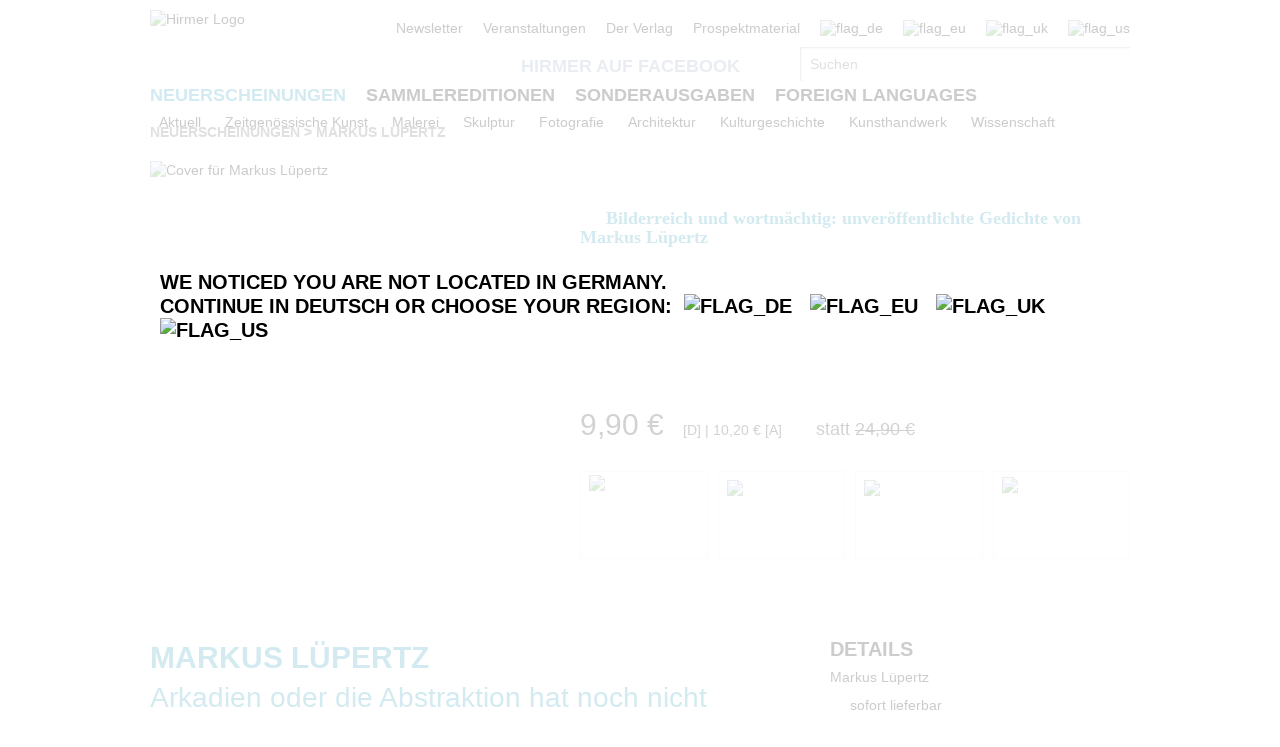

--- FILE ---
content_type: text/html;charset=UTF-8
request_url: https://www.hirmerverlag.de/de/titel-6-6/markus_luepertz-1396/
body_size: 9135
content:
<!DOCTYPE html PUBLIC "-//W3C//DTD XHTML 1.1//EN" "http://www.w3.org/TR/xhtml11/DTD/xhtml11.dtd">
<html xmlns="http://www.w3.org/1999/xhtml">
<head>
<title>Markus Lüpertz: Arkadien oder die Abstraktion hat noch nicht begonnen | Hirmer Verlag</title>
<meta http-equiv="Content-Type" content="text/html; charset=utf-8" />
<meta http-equiv="X-UA-Compatible" content="IE=edge" />
<meta name="description" content="Markus Lüpertz - Arkadien oder die Abstraktion hat noch nicht begonnen - &amp;raquo;Et in Arcadia ego&amp;laquo; &amp;ndash; unter diesem ..." />
<meta name="keywords" content="Markus Lüpertz, Markus Lüpertz, Hirmer Verlag" />
<meta name="author" content="Wirth &amp; Horn - Informationssysteme GmbH - www.wirth-horn.de" />
<meta name="robots" content="all" />
<meta name="language" content="de"/>
<link rel="stylesheet" type="text/css" href="https://cookiemanager.wirth-horn.de/dist/whCookieManager.min.css">
<!-- assets, type: stylesheets, environment: live -->
<link rel="stylesheet" type="text/css" media="screen" href="/compiled/screen.css?v=1767815047612" />
<!-- END -->
<!-- assets, type: javascripts, environment: live -->
<script type="text/javascript" src="/compiled/all.js?v=1767815047612"></script>
<!-- END -->
<link rel="stylesheet" type="text/css" media="screen" href="/_css_hirmer/skin_grau.css" />
<link rel="stylesheet" type="text/css" href="/_css_global/fonts.css" />
<script type="text/javascript" src="//www.blickinsbuch.de/gateway/widget.js"></script>
<script src="https://cookiemanager.wirth-horn.de/dist/whCookieManager.min.js"></script>
<script type="text/javascript">
//<![CDATA[ cookie fehlt?
// erster Besuch auf Seite?
if (get_cookie("visited_this") != 1) {
if (navigator.language.indexOf("en") > -1) {
var str_location = window.location.href;
// wenn Browsereinstellung "bevorzugte Sprache" == "en" && augerufene Sprache == "de", frage User nach bevorzugter Anzeigesprache
if (str_location.search(/\/de|\.de\/?$/) != -1 ) {
$(document).ready(function(){
$('#sprachenweiche').attr("style","display:block;");
$('#sprachenweiche_box').attr("style","display:block;");
});
}
} else if (navigator.language.indexOf("de") > -1) {
var str_location = window.location.href;
//wenn Browsereinstellung "bevorzugte Sprache" == "de" && augerufene Sprache != "de", frage User nach bevorzugter Anzeigesprache
if (str_location.search(/\/de|\.de\/?$/) == -1 ) {
$(document).ready(function(){
$('#sprachenweiche').attr("style","display:block;");
$('#sprachenweiche_box').attr("style","display:block;");
});
}
}
// beim ersten Besuch setzen, sodass in der Folge keine Auswahl angezeigt wird
var expire_time = new Date();
expire_time = new Date(expire_time.getTime() +1000*60*60*24); // 1 Tag
document.cookie = 'visited_this=1; expires='+expire_time.toGMTString()+'; path=/;';
} // ende if "visited_this"
//]]>
</script>
<link rel="canonical" href="https://www.hirmerverlag.de/de/titel-1-1/markus_luepertz-1396/" />
<script type="text/javascript">
var cookiemanager = new whCookieManager({
'headline':	"<p>Cookie-Einstellungen</p>\r\n",
'text':	"<p>Unsere Webseite verwendet Cookies, die f&uuml;r den Betrieb, die fortlaufende Verbesserung der Seite und zu anonymen Statistikzwecken genutzt werden. Sie k&ouml;nnen selbst entscheiden, welche Kategorien Sie zulassen m&ouml;chten.<br />\r\n<br />\r\nWeitere Informationen finden&nbsp;Sie in unseren&nbsp;<a href=\"https://www.hirmerverlag.de/de/datenschutz-5-5/\" target=\"_blank\">Datenschutzhinweisen.</a></p>\r\n",
'details_label':	'Details',
'details': "<p tabindex=\"0\"><strong>Notwendig</strong><br />\r\nDiese Cookies sind f&uuml;r den Betrieb der Seite unbedingt notwendig und erm&ouml;glichen beispielsweise sicherheitsrelevante Funktionalit&auml;ten. Au&szlig;erdem k&ouml;nnen wir mit dieser Art von Cookies ebenfalls erkennen, ob Sie in Ihrem Kundenkonto eingeloggt bleiben m&ouml;chten, um Ihnen unsere Dienste bei einem erneuten Besuch unseres Online-Shops schneller zur Verf&uuml;gung zu stellen.<br />\r\n<br />\r\n<strong>Statistik</strong><br />\r\nUm unser Angebot und und unseren Online-Shop weiter zu verbessern, erfassen wir anonymisierte Daten f&uuml;r Statistiken und Analysen. Mithilfe dieser Cookies k&ouml;nnen wir beispielsweise die Besucherzahlen und den Effekt bestimmter Seiten unseres Shops ermitteln und unsere Inhalte optimieren.</p>\r\n",
'categories': {
'necessary_label': 'Notwendig',
'statistics': true,
'statistics_label': 'Statistik',
'marketing':	false,
'marketing_label':	'Marketing'
},
'buttons': {
'select_specific_label':	"Individuell einstellen",
'select_all_label':	"Alle ausw&auml;hlen",
'show_decline_all_label':	true,
'decline_all_label':	"Alle ablehnen"
}
}, function reload_page() {
window.location.reload();
}
);
if (cookiemanager.accepted_statistics) {
var gaJsHost = (("https:" == document.location.protocol) ? "https://ssl." : "http://www.");
document.write( unescape ("%3Cscript src='" + gaJsHost + "google-analytics.com/ga.js' type='text/javascript'%3E%3C/script%3E"));
}
</script>
<script type="text/javascript">
if (cookiemanager.accepted_statistics) {
try {
var pageTracker = _gat._getTracker("UA-1011638-2");
_gat._anonymizeIp();
} catch(err) {}
}
</script>
<!-- Google tag (gtag.js) -->
<script type="text/javascript">
if (cookiemanager.accepted_statistics) {
document.write( unescape ("%3Cscript async src='https://www.googletagmanager.com/gtag/js?id=G-DESSCEJ4KL' type='text/javascript'%3E%3C/script%3E"));
window.dataLayer = window.dataLayer || [];
function gtag(){dataLayer.push(arguments);}
gtag('js', new Date());
gtag('config', 'G-DESSCEJ4KL');
}
</script>
</head>
<body>
<div id="sprachenweiche">&nbsp;</div>
<div class="wrapper">
<div id="sprachenweiche_box">We noticed you are not located in Germany.<br />
Continue in Deutsch or choose your region:&nbsp;
<span class="sprachenweiche_flag" onclick="window.location.href=set_window_location('de');">
<img src="/_images_global/flag_de_big.png" alt="flag_de" />
</span>&nbsp;
<span class="sprachenweiche_flag" onclick="window.location.href=set_window_location('eu');">
<img src="/_images_global/flag_eu_big.png" alt="flag_eu" />
</span>&nbsp;
<span class="sprachenweiche_flag" onclick="window.location.href=set_window_location('uk');">
<img src="/_images_global/flag_uk_big.png" alt="flag_uk" />
</span>&nbsp;
<span class="sprachenweiche_flag" onclick="window.location.href=set_window_location('us');">
<img src="/_images_global/flag_us_big.png" alt="flag_us" />
</span>
</div>
</div>
<noscript>
<div class="alert-message">
<strong>Javascript Deaktiviert!</strong><br />
Bitte aktivieren Sie JavaScript um alle Funktionen auf unserer Webseite nutzen zu können.
</div>
</noscript>
<div id="page">
<div id="header">
<div class="wrapper">
<div class="content_wrapper">
<div id="logo">
<a href="/de/">
<img src="/_images_global/logo.png" alt="Hirmer Logo" />
</a>
</div>
<div class="header-right-wrapper">
<ul class="meta_list header_navi_kb">
<li><a href="/de/content-27-27/newsletter/">Newsletter</a></li>
<li><a href="/de/veranstaltungen-28-28/">Veranstaltungen</a></li>
<li><a href="/de/content-46-46/der_verlag/">Der Verlag</a></li>
<li><a href="/de/content-49-49/prospektmaterial/">Prospektmaterial</a></li>
<li class="flag">
<span>
<img src="/_images_global/flag_de.png" alt="flag_de" />
</span>
</li>
<li class="flag">
<a href="/eu/">
<img src="/_images_global/flag_eu_light.png" alt="flag_eu" />
</a>
</li>
<li class="flag">
<a href="/uk/">
<img src="/_images_global/flag_uk_light.png" alt="flag_uk" />
</a>
</li>
<li class="flag last_in_line">
<a href="/us/">
<img src="/_images_global/flag_us_light.png" alt="flag_us" />
</a>
</li>
</ul> <!-- .meta_list -->
<div class="clear"></div>
<div class="schnellsuche-container">
<script type="text/javascript">
<!--
$(document).ready(function(){
$('input[name="schnellsuche"]').each(function(){
var h = $(this).height()+$(this).height()+10;
var w = $(this).width()-2;
var r = 2;
$(this).wh_typeahead({
ajaxurl: "/ajax/suche"
,width: w
,top: h
,right: r
,page_id: 6
,sprache: "de"
,container: ".schnellsuche"
,defaultstring: "Suchen"
});
});
});
-->
</script>
<div id="facebook_container">
<a id="facebook_link" target="_blank" href="https://www.facebook.com/HirmerVerlag">Hirmer auf Facebook</a>
</div>
<div class="clear"></div>
<div class="schnellsuche">
<form action="/de/search-87/quicksearch/result" method="get">
<div>
<input id="typeahead_suche" class="eingabe float_left" type="text" name="schnellsuche" value="Suchen"
onfocus='
if(this.value == "Suchen") {
this.value = "";
}
'
onblur='
if(this.value == "") {
this.value = "Suchen";
}'
/>
<input class="eingabe_absenden" type="hidden" name="schnellsuche_absenden" value="suchen" />
<input type="hidden" name="filter" value="" />
</div>
</form>
</div>
</div>
<div class="clear"></div>
</div> 
</div> 
</div> 
<div id="header_navigation">
<div class="wrapper">
<div class="content_wrapper">
<div class="float_left">
<ul>
<li class="first_in_line">
<a href="/de/content-6-6/neuerscheinungen/" class="current"><span>Neuerscheinungen</span></a>
</li>
<li >
<a href="/de/content-7-7/sammlereditionen/" class="not_current"><span>Sammlereditionen</span></a>
</li>
<li >
<a href="/de/content-8-8/sonderausgaben/" class="not_current"><span>Sonderausgaben</span></a>
</li>
<li class="last_in_line">
<a href="/de/content-57-57/foreign_languages/" class="not_current"><span>Foreign Languages</span></a>
</li>
</ul>
</div>
<div class="clear"></div>
</div> 
</div> 
</div> 
</div>	
<div id="navigation">
<div class="wrapper">
<div class="content_wrapper kb_sub_navigation">
<ul class="navi_dummy">
<li >
<a href="/de/content-30-30/aktuell/" class="hauptebene_link not_current"><span class="navigation_entry">Aktuell</span></a>
<ul class="sub_navigation">
<li class="sub_navi_link" >
<a href="/de/content-136-136/starke_frauen/" class="subnavi_link"><span class="navigation_entry">Starke Frauen</span></a>
</li>
<li class="sub_navi_link" >
<a href="/de/content-151-151/hirmer_ar_app/" class="subnavi_link"><span class="navigation_entry">HIRMER AR-App</span></a>
</li>
<li class="sub_navi_link" >
<a href="/de/content-140-140/expressionismus/" class="subnavi_link"><span class="navigation_entry">Expressionismus</span></a>
</li>
<li class="sub_navi_link" >
<a href="/de/content-144-144/lgbtqia/" class="subnavi_link"><span class="navigation_entry">LGBTQIA+</span></a>
</li>
<li class="sub_navi_link" >
<a href="/de/content-146-146/people_of_color/" class="subnavi_link"><span class="navigation_entry">People of Color</span></a>
</li>
<li class="sub_navi_link" style="border-bottom: medium none;">
<a href="/de/content-149-149/indigene_kunst/" class="subnavi_link"><span class="navigation_entry">Indigene Kunst</span></a>
</li>
</ul>
</li>
<li>
<span class="spacer">|</span>
</li>
<li >
<a href="/de/content-9-9/zeitgenoessische_kunst/" class="hauptebene_link not_current"><span class="navigation_entry">Zeitgenössische Kunst</span></a>
<ul class="sub_navigation">
<li class="sub_navi_link" style="border-bottom: medium none;">
<a href="/de/content-56-56/kuenstlermonographien/" class="subnavi_link"><span class="navigation_entry">Künstlermonographien</span></a>
</li>
</ul>
</li>
<li>
<span class="spacer">|</span>
</li>
<li >
<a href="/de/content-10-10/malerei/" class="hauptebene_link not_current"><span class="navigation_entry">Malerei</span></a>
<ul class="sub_navigation">
<li class="sub_navi_link" >
<a href="/de/content-15-15/kuenstlermonographien/" class="subnavi_link"><span class="navigation_entry">Künstlermonographien</span></a>
</li>
<li class="sub_navi_link" >
<a href="/de/content-33-33/werkverzeichnisse/" class="subnavi_link"><span class="navigation_entry">Werkverzeichnisse</span></a>
</li>
<li class="sub_navi_link" >
<a href="/de/content-16-16/antike/" class="subnavi_link"><span class="navigation_entry">Antike</span></a>
</li>
<li class="sub_navi_link" >
<a href="/de/content-23-23/14_15_jahrhundert/" class="subnavi_link"><span class="navigation_entry">14./15. Jahrhundert</span></a>
</li>
<li class="sub_navi_link" >
<a href="/de/content-34-34/16_17_jahrhundert/" class="subnavi_link"><span class="navigation_entry">16./17. Jahrhundert</span></a>
</li>
<li class="sub_navi_link" >
<a href="/de/content-35-35/18_19_jahrhundert/" class="subnavi_link"><span class="navigation_entry">18./19. Jahrhundert</span></a>
</li>
<li class="sub_navi_link" >
<a href="/de/content-36-36/20_jahrhundert/" class="subnavi_link"><span class="navigation_entry">20. Jahrhundert</span></a>
</li>
<li class="sub_navi_link" >
<a href="/de/content-17-17/kuenstlergruppe_bruecke/" class="subnavi_link"><span class="navigation_entry">Künstlergruppe Brücke</span></a>
</li>
<li class="sub_navi_link" style="border-bottom: medium none;">
<a href="/de/content-134-134/the_great_masters_of_art/" class="subnavi_link"><span class="navigation_entry">The Great Masters of Art</span></a>
</li>
</ul>
</li>
<li>
<span class="spacer">|</span>
</li>
<li >
<a href="/de/content-12-12/skulptur/" class="hauptebene_link not_current"><span class="navigation_entry">Skulptur</span></a>
<ul class="sub_navigation">
<li class="sub_navi_link" >
<a href="/de/content-37-37/kuenstlermonographien/" class="subnavi_link"><span class="navigation_entry">Künstlermonographien</span></a>
</li>
<li class="sub_navi_link" >
<a href="/de/content-38-38/antike/" class="subnavi_link"><span class="navigation_entry">Antike</span></a>
</li>
<li class="sub_navi_link" >
<a href="/de/content-39-39/14_15_jahrhundert/" class="subnavi_link"><span class="navigation_entry">14./15. Jahrhundert</span></a>
</li>
<li class="sub_navi_link" >
<a href="/de/content-40-40/16_17_jahrhundert/" class="subnavi_link"><span class="navigation_entry">16./17. Jahrhundert</span></a>
</li>
<li class="sub_navi_link" >
<a href="/de/content-41-41/18_19_jahrhundert/" class="subnavi_link"><span class="navigation_entry">18./19. Jahrhundert</span></a>
</li>
<li class="sub_navi_link" style="border-bottom: medium none;">
<a href="/de/content-42-42/20_jahrhundert/" class="subnavi_link"><span class="navigation_entry">20. Jahrhundert</span></a>
</li>
</ul>
</li>
<li>
<span class="spacer">|</span>
</li>
<li >
<a href="/de/content-45-45/fotografie/" class="hauptebene_link not_current"><span class="navigation_entry">Fotografie</span></a>
</li>
<li>
<span class="spacer">|</span>
</li>
<li >
<a href="/de/content-14-14/architektur/" class="hauptebene_link not_current"><span class="navigation_entry">Architektur</span></a>
</li>
<li>
<span class="spacer">|</span>
</li>
<li >
<a href="/de/content-29-29/kulturgeschichte/" class="hauptebene_link not_current"><span class="navigation_entry">Kulturgeschichte</span></a>
</li>
<li>
<span class="spacer">|</span>
</li>
<li >
<a href="/de/content-31-31/kunsthandwerk/" class="hauptebene_link not_current"><span class="navigation_entry">Kunsthandwerk</span></a>
<ul class="sub_navigation">
<li class="sub_navi_link" >
<a href="/de/content-43-43/porzellan_keramik/" class="subnavi_link"><span class="navigation_entry">Porzellan/Keramik</span></a>
</li>
<li class="sub_navi_link" style="border-bottom: medium none;">
<a href="/de/content-44-44/lackkunst/" class="subnavi_link"><span class="navigation_entry">Lackkunst</span></a>
</li>
</ul>
</li>
<li>
<span class="spacer">|</span>
</li>
<li >
<a href="/de/content-32-32/wissenschaft/" class="hauptebene_link not_current"><span class="navigation_entry">Wissenschaft</span></a>
</li>
</ul>
</div> <!-- .content_wrapper -->
<div class="clear"></div>
</div> <!-- .wrapper -->
</div> <!-- #navigation -->
<div id="content">
<div class="content_wrapper">
<div id="breadcrumb">
<div class="breadcrumb">
<a class="breadcrumb_light" href="/de/content-6-6/neuerscheinungen/">Neuerscheinungen</a>
<span class="pfeil">&gt;</span>
<a class="breadcrumb_bold" href="/de/titel-6-6/markus_luepertz-1396/">Markus Lüpertz</a>
</div>
</div>
<div class="einzeltitel_content">
<div class="einzeltitel_oben">
<div class="einzeltitel_cover">
<div class="cover einzeltitel_cover"><img src="/_cover_media/400b/9783777426570_3Dn.jpg" alt="Cover f&uuml;r Markus Lüpertz" /></div>
</div>
<div class="einzeltitel_info">
<div class="einzeltitel_labels" style="padding-bottom: 0px;">
<span class="label sonderausgabe_label">
Sonderausgabe
</span>
</div>
<div class="einzeltitel_verkaufsargumente" style="padding-top: 25px;">
<div class="verkaufsargument">
<span class="blauer_hacken">&nbsp;</span><span class="verkaufsargument_text">Bilderreich und wortmächtig: unveröffentlichte Gedichte von Markus Lüpertz</span>
<div class="clear"></div>
</div>
<div class="verkaufsargument">
<span class="blauer_hacken">&nbsp;</span><span class="verkaufsargument_text">Bibliophiler Künstlerband </span>
<div class="clear"></div>
</div>
<div class="verkaufsargument">
<span class="blauer_hacken">&nbsp;</span><span class="verkaufsargument_text">»Arkadien ist für mich eine Kunstwelt, in der Malerei und Bildhauerei noch vorkommen.« Markus Lüpertz</span>
<div class="clear"></div>
</div>
</div>
<div id="midvox" class="blick_ins_buch" style="padding-top: 20px;">
<script type="text/javascript">
var book = new MX_BookPreview("0264760765", "9783777426570", 1, 2);
book.setCntId("9416054993");
book.setFlashId('widget_p');
book.setButtonId("hirmer_de");
book.show();
</script>
</div>
<div class="preise">
<span class="preis_gross font_lekton">9,90 &euro;</span>
<span class="preise_klein font_lekton">[D]
| 10,20 &euro; [A]
</span>
<span class="streichpreis_detail">statt <del>24,90 €</del></span>
</div>
<div class="warenkorb_button_detail">
<div class="affiliate-wrapper">
<a class="affiliate-link margin-right" rel="external" href="https://www.genialokal.de/Suche/?q=9783777426570" title="Bei Genialokal kaufen">
<img class="genialokal affiliate-img" src="/_images_global/affiliate-logo-genialokal.svg" alt="Genialokal" />
</a>
</div>
<div class="affiliate-wrapper">
<a class="affiliate-link margin-right" rel="external" href="https://www.amazon.de/dp/3777426571" title="Bei Amazon kaufen">
<img class="amazon affiliate-img" src="/_images_global/affiliate-logo-amazon.svg" alt="Amazon" />
</a>
</div>
<div class="affiliate-wrapper">
<a class="affiliate-link margin-right" rel="external" href="https://www.hugendubel.de/de/search?q=9783777426570" title="Bei Hugendubel kaufen">
<img class="hugendubel affiliate-img" src="/_images_global/affiliate-logo-hugendubel.svg" alt="Hugendubel" />
</a>
</div>
<div class="affiliate-wrapper">
<a class="affiliate-link no-margin" rel="external" href="https://www.thalia.de/shop/home/artikeldetails/EAN9783777426570" title="Bei Thalia kaufen">
<img class="thalia affiliate-img" src="/_images_global/affiliate-logo-thalia.svg" alt="Thalia" />
</a>
</div>
<div class="clear"></div>
</div>
<div class="clear"></div>
</div>
<div class="clear"></div>
</div>
<div class="widget_zierleiste"></div>
<div class="einzeltitel_unten">
<div class="einzeltitel_unten_links">
<h1>Markus Lüpertz</h1>
<h2 class="untertitel_blau">Arkadien oder die Abstraktion hat noch nicht begonnen</h2>
<div class="detail_kurztext">&raquo;Et in Arcadia ego&laquo; &ndash; unter diesem Sehnsuchtsmotto haben K&uuml;nstler seit Jahrhunderten Idyllen des Einklangs von Mensch und Natur geschaffen. Auch Markus L&uuml;pertz begibt sich seit Jahrzehnten auf die Suche. Der Band spiegelt seine Auseinandersetzung mit der Antike in eindringlichen Formulierungen und kraftvollen Zeichnungen.<br />
&nbsp;<br /></div>
<div class="detail_langtext">
<div class="detail_header header_spacer">Beschreibung</div>
<div class="detail_langtext">Seit vielen Jahrzehnten verfasst und ver&ouml;ffentlicht Markus L&uuml;pertz Gedichtb&auml;nde, Tagebuchaufzeichnungen und Essays. Aus den 1960er-Jahren stammen Manifeste zur bildenden Kunst; aus j&uuml;ngerer Zeit seine <em>Zeitschrift f&uuml;r kursives Denken: Frau und Hund</em>, unter deren Titel sich Kunst und Poesie begegnen. L&uuml;pertz&lsquo; individuelle Auseinandersetzung mit dem zentralen mythologischen Thema Arkadien wird nun in diesem bibliophilen Band publiziert: ein Mix aus Poesie, Utopie, Manifest und Systemzeichnungen.<br />
&nbsp;</div>
</div>
<div class="pressestimmen">
<div class="detail_header header_spacer">Pressestimmen</div>
<div class="pressestimme">
<span class="pressestimme_start">&nbsp;</span>
<span class="pressestimme_mitte">Man verfällt rasch diesem mal dithyrambischen, mal einlullenden Sprachfluss, aus dem faszinierende Bilder und Sentenzen heranbranden.</span>
<span class="pressestimme_ende">&nbsp;</span>
</div>
<div class="medium">Münchner Merkur</div>
<div class="clear"></div>
</div>
</div>
<div class="einzeltitel_unten_rechts">
<div class="detail_header">Details</div>
<div class="autoren"><a href="/de/person-6-6/markus_luepertz-1198/">Markus Lüpertz</a></div>
<div class="lieferstatus_einzeltitel" style="padding-top: 10px;">
<span class="lieferstatus_gruen">&nbsp;</span>
<span>sofort lieferbar</span>
</div>
<div class="biblographie">
272 Seiten, 24 Abbildungen<br />
21,6 x 28 cm, gebunden mit Schutzumschlag, Leseb&auml;ndchen
</div>
<div class="isbn">ISBN: 978-3-7774-2657-0</div>
<div class="kategorien">
<div class="detail_header header_spacer">Kategorien</div>
<span class="schlagwort">
<a href="/de/kategorie-6-6/zeitgenoessische_kunst-62/">Zeitgenössische Kunst</a>
</span>
</div>
<div class="schlagworte">
<div class="detail_header header_spacer">Schlagworte</div>
<span class="schlagwort">Arkadien, Mensch, Natur, Antike, Markus Lüpertz, Gedichte</span>
</div>
<div class="titeldetail_mediatheksbeitraege">
<div class="detail_header header_spacer">Download</div>
<div id="widget_-1" class="widget_1_spaltig mediathek">
<div class="widget_subline">
<div class="clear"></div>
<div class="mediathek_description"><a href="/_cover_media/300dpi/9783777426570.zip" rel="external" class="arrow" title="Download">&raquo; Cover 300 dpi</a></div>
</div> <!-- .widget_header -->
</div> <!-- .widget_config.widget_klassen -->
</div>
<div class="titeldetail_sicherheit">
<div class="detail_header header_spacer">
Produktsicherheit
</div>
<div>
Hirmer Verlag GmbH<br />
Bayerstr. 57-59<br />
80335 M&uuml;nchen<br />
<a class="email" href="mailto:mail@hirmerverlag.de">mail@hirmerverlag.de</a><br />
<br />
Sicherheitshinweis entsprechend Art. 9 Abs. 7 S. 2 der GPSR entbehrlich.
</div>
</div>
</div>
</div>
<div class="clear"></div>
<div class="widget_zierleiste"></div>
<div class="titelempefehlungen header_spacer">
<div id="widget_1001" class="widget widget_titel_titelslider widget_abstand_unten widget_3_spaltig widget_3_spaltig">
<div class="widget_header">Titelempfehlungen</div>
<div class="clear"></div>
<div class="widget_body">
<ul id="widget_1001_coverslider" class="jcarousel-skin">
<li>
<div class="column" id="coverslider_1001_9783777424941">
<div class="cover slider_cover inline_element"><a href="/de/titel-6-6/bilder_der_seele-1284/" title="Bilder der Seele"><img src="/_cover_media/180b/9783777424941_3Dn.jpg" alt="Cover f&uuml;r Bilder der Seele" /></a></div>
<div class="slider-overlay-container" style="display:none">
<div class="slider_overlay_top"></div>
<div class=" slider_overlay_middle">
<div class="slider-overlay shadow">
<div class="cover">
<div class="cover-container">
<div class="cover slider_cover inline_element"><a href="/de/titel-6-6/bilder_der_seele-1284/" title="Bilder der Seele"><img src="/_cover_media/260h/9783777424941_3Dn.jpg" alt="Cover f&uuml;r Bilder der Seele" /></a></div>
</div>
</div>
<div class="slider_infos">
<div class="slider_buch_infos">
<div class="titelmatrix_cover_auszeichnungen">
<span class="label sonderausgabe_label">Sonderausgabe</span>
</div>
<div class="widget_eintrag_herausgeber">
<h5>Hg. Peter Haller</h5>
</div>
<div class="widget_eintrag_text"><h4><a href="/de/titel-6-6/bilder_der_seele-1284/">Bilder der Seele</a></h4>Kunst nach 1945 · Sammlung Serviceplan</div>
<div class="widget_eintrag_kurztext">Hinter jedem gr&ouml;&szlig;eren Kunstwerk steht eine interessante Geschichte. Insbesondere bei einem abstrakten Bild erz&auml;hlt diese aber nicht das Kunstwerk selbst, sondern die Pers&ouml;nlichkeit des K&uuml;nstlers. Der Band interpretiert 200 ...</div>
<div><a class="arrow" href="/de/titel-6-6/bilder_der_seele-1284/">&raquo; mehr Informationen</a></div>
</div>
</div><!-- .slider-infos -->
</div><!-- .slider-overlay shadow -->
</div><!-- .slider_overlay_middle -->
<div class="slider_overlay_bottom"></div>
</div><!-- .slider-overlay-container -->
<script type="text/javascript">
//<![CDATA[
$('#coverslider_1001_9783777424941').poshytip({
className: 'slider-overlay-container',
hideTimeout: 400,
showOn: 'hover',
allowTipHover: true,
alignTo: 'target',
alignX: 'center',
alignY: 'center',
fade: false,
slide: false,
content: function(){
return $(this).find(".slider-overlay-container").html();
}
});
//]]>
</script>
</div>
</li>
</ul>
<div class="clear"></div>
</div>
<div class="clear"></div>
</div>
</div>
<div class="clear"></div>
</div>
</div>
</div>
<div id="doormat">
<div class="wrapper">
<div class="content_wrapper">
<div class="doormat_block first_block">
<ul><li><a href="/de/content-6-6/neuerscheinungen/"><span class="doormat_list_text">Neuerscheinungen</span></a></li><li><a href="/de/content-57-57/foreign_languages/"><span class="doormat_list_text">Foreign Languages</span></a></li><li><a href="/de/content-7-7/sammlereditionen/"><span class="doormat_list_text">SammlerEditionen</span></a></li><li><a href="/de/content-8-8/sonderausgaben/"><span class="doormat_list_text">Sonderausgaben</span></a></li><li><a href="/de/content-92-92/klinkhardt_und_biermann/"><span class="doormat_list_text">Klinkhardt &amp; Biermann</span></a></li></ul>
</div> <!-- .doormat_block -->
<div class="doormat_block">
<ul><li><a href="/de/veranstaltungen-28-28/"><span class="doormat_list_text">Veranstaltungen</span></a></li><li><a href="/de/content-49-49/prospektmaterial/"><span class="doormat_list_text">Prospektmaterial</span></a></li></ul>
</div> <!-- .doormat_block -->
<div class="doormat_block">
<ul><li><a href="/de/content-46-46/verlag/"><span class="doormat_list_text">Verlag</span></a></li><li><a href="/de/content-47-47/presse/"><span class="doormat_list_text">Presse</span></a></li><li><a href="/de/content-48-48/handel/"><span class="doormat_list_text">Handel</span></a></li><li><a href="/de/content-4-4/kontakt/"><span class="doormat_list_text">Kontakt</span></a></li></ul>
</div> <!-- .doormat_block -->
<div class="doormat_block last_block"></div><!-- .doormat_block -->
<div class="clear"></div>
</div> <!-- .content_wrapper -->
</div> <!-- .wrapper -->
</div> <!-- #doormat -->
<div class="clear"></div>
<div id="footer">
<div class="wrapper">
<div class="content_wrapper">
<ul class="meta_list" style="float: left; margin-top: 15px; padding-left: 0;">
<li style="margin-left: 0px;"><a href="/de/datenschutz-5-5/" >Datenschutz</a></li>
<li style="margin-left: 0px;"><a href="https://www.hirmerverlag.de/_files_media/Hirmer_AGB_DE.pdf" rel="external">AGB</a></li>
<li style="margin-left: 0px;"><a href="/de/nutzungsbedingungen-88-88/" >Nutzungsbedingungen</a></li>
<li style="margin-left: 0px;"><a href="/de/teilnahmebedingungen-129-129/" >Teilnahmebedingungen</a></li>
<li style="margin-left: 0px;"><a href="/de/kontakt-4-4/" >Kontakt</a></li>
<li style="margin-left: 0px;"><a href="/de/impressum-26-26/" >Impressum</a></li>
<li><a href="#" id="change-cookie-settings" title="Cookie-Einstellungen">Cookie-Einstellungen</a></li>
</ul>
<div class="copyright">&copy; 2026 Hirmer Verlag GmbH. All Rights Reserved</div>
<div class="clear"></div>
</div> <!-- .content_wrapper -->
</div> <!-- .wrapper -->
</div> <!-- #footer -->
</div> <!-- #page -->
<script type="text/javascript">
document.getElementById("change-cookie-settings").addEventListener('click',function (e) {
e.preventDefault();
cookiemanager.show_dialog();
});
</script>
<script type="text/javascript">
if (cookiemanager.accepted_statistics) {
try {
pageTracker._trackPageview();
} catch(err) { }
}
</script>
</body>
</html>
